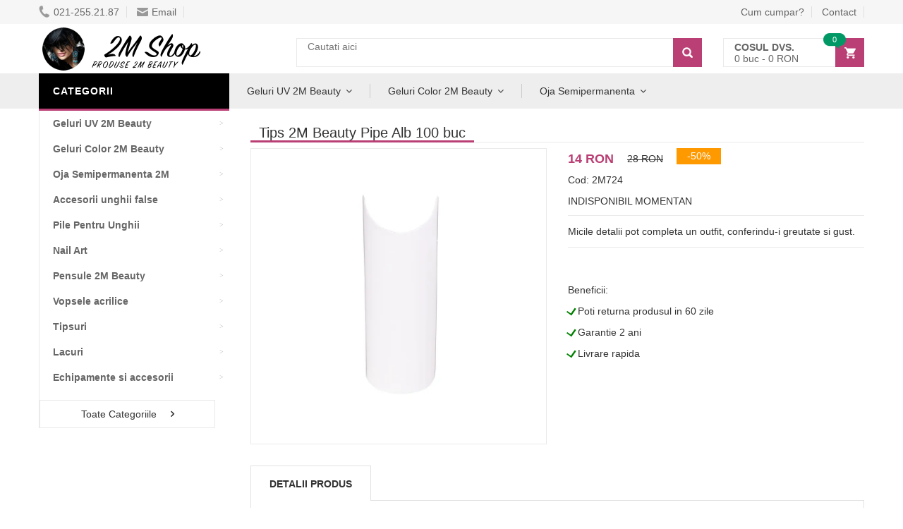

--- FILE ---
content_type: text/html
request_url: https://www.2mshop.ro/product/id/724/tips-2m-pipe-alb-100-buc/
body_size: 11132
content:
<!DOCTYPE html>
<html lang="ro">
<head>
    <meta charset="UTF-8">
    <meta name="viewport" content="width=device-width, initial-scale=1.0, maximum-scale=1.0, user-scalable=no">
    
    <link rel="stylesheet" type="text/css" href="/assets/css/big.css?12" />    
    <link rel="stylesheet" type="text/css" href="/assets/css/big2.css?17" />
    
    
    <title>Comanda Tips 2M Beauty Pipe Alb 100 buc</title>
    <meta property=”og:title” content=”Comanda Tips 2M Beauty Pipe Alb 100 buc” />
    <meta property=”og:type” content=”website” />
    
	<meta name="revisit-after" content="1 day">
	<meta name="description" content="Micile detalii pot completa un outfit, conferindu-i greutate si gust. - Micile detalii pot completa un outfit, conferindu-i greutate si gust" />  <meta property="og:description" content="Micile detalii pot completa un outfit, conferindu-i greutate si gust. " />
	<meta name="keywords" content="" />
	<link rel="canonical" href="https://www.2mshop.ro/product/id/724/tips-2m-pipe-alb-100-buc/" />
	<link rel="shortcut icon" href="/favicon.ico" />    


	
	


    
    
</head>
<body class="home">
<div id="fb-root"></div>
	
<!-- HEADER -->
<div id="header" class="header">
    <div class="top-header">
        <div class="container">
            <div class="nav-top-links">
	            
	            <span class="menu_stanga_sus" style="font-size:30px;cursor:pointer" onclick="openNav()"><img src="[data-uri]" style="margin-top: 1px;"></span>
	            
                <a class="first-item" href="tel:0212552187"><img alt="phone" src="[data-uri]" data-src="/assets/images/phone.png" width="16" height="19" />021-255.21.87</a>
                <a href="mailto:vanzari@deniro.ro"><img alt="email" src="[data-uri]" data-src="/assets/images/email.png" width="16" height="12" />Email</a>
                
                
            </div>
            
            <div class="support-link">
                <a href="/cum-cumpar/">Cum cumpar?</a>
                <a href="/pages/contact/">Contact</a>
            </div>            
        </div>
    </div>
    <!--/.top-header -->
    <!-- MAIN HEADER -->
    <div class="container main-header">
        <div class="row">
            <div class="col-xs-12 col-sm-3 logo">
                <a href="/"><img alt="2M Shop - 2M Beauty" src="[data-uri]" data-src="/assets/images/logo.png" width="255" height="64" /></a>
            </div>
            <div class="col-xs-7 col-sm-7 header-search-box">
                <form action="/search/" class="form-inline" onsubmit="return doSearch();">

                      <div class="form-group input-serach">
                        <input type="text"  id="searchBox" name="q" placeholder="Cautati aici">
                      </div>
                      <button type="submit" class="pull-right btn-search" aria-label="Search"></button>
                </form>
            </div>
            <div id="cart-block" class="col-xs-5 col-sm-2 shopping-cart-box">
                <a class="cart-link" href="/cart/" rel="noindex, follow">
                    <span class="title">Cosul dvs.</span>
                    <span class="total"><span id="cart_no_items">0</span> buc - <span id="cart_total_price">0</span> RON</span>
                    <span class="notify notify-left" id="cart_no_items3">0</span>
                </a>
            </div>
        </div>
        
    </div>
    <!-- END MANIN HEADER -->
    
    
    
    
    <div id="nav-top-menu" class="nav-top-menu">
        <div class="container">
            <div class="row">
                <div class="col-sm-3" id="box-vertical-megamenus">
                    <div class="box-vertical-megamenus">
                        <h4 class="title">
                            <span class="title-menu">Categorii</span>
                        </h4>
                        <div class="vertical-menu-content is-home">
                        	<ul class="vertical-menu-list"><li><a class="parent" href="/products/catid/34/geluri-uv-2m-beauty/"><b>Geluri UV 2M Beauty</b></a><div class="vertical-dropdown-menu"><div class="vertical-groups col-sm-12"><h4 class="mega-group-header"><span>Geluri UV 2M Beauty</span></h4><div class="mega-group col-sm-4"><ul class="group-link-default"><li><a href="/products/catid/34/geluri-uv-2m-beauty/">Geluri UV 2M Beauty</a></li><li><a href="/products/catid/118/geluri-french-2m-beauty/">Geluri French 2M Beauty</a></li></ul></div><div class="mega-group col-sm-4"><ul class="group-link-default"></ul></div><div class="mega-custom-html col-sm-12"><a href="/products/catid/34/geluri-uv-2m-beauty/"><img src="[data-uri]" data-src="/assets/data/geluri_uv.jpg" alt="Geluri UV 2M Beauty"></a></div></div></div></li><li><a class="parent" href="/products/catid/50/geluri-color-2m-beauty/"><b>Geluri Color 2M Beauty</b></a><div class="vertical-dropdown-menu"><div class="vertical-groups col-sm-12"><h4 class="mega-group-header"><span>Geluri Color 2M Beauty</span></h4><div class="mega-group col-sm-4"><ul class="group-link-default"><li><a href="/products/catid/50/geluri-color-2m-beauty/">Geluri Color 2M Beauty</a></li><li><a href="/products/catid/125/geluri-color-fara-sclipici/">Geluri 2M Fara Sclipici</a></li><li><a href="/products/catid/126/geluri-color-cu-sclipici/">Geluri 2M Cu Sclipici</a></li><li><a href="/products/catid/110/geluri-color-2m-fara-fixare/">Geluri 2M Fara Fixare</a></li><li><a href="/products/catid/111/geluri-color-2m-hot-cold/">Geluri 2M Hot-Cold</a></li><li><a href="/products/catid/123/geluri-color-2m-neon/">Geluri 2M Neon</a></li><li><a href="/products/catid/122/geluri-color-2m-carving/">Geluri 2M Carving</a></li></ul></div><div class="mega-group col-sm-4"><ul class="group-link-default"><li><a href="/products/catid/192/geluri-color-painting/">Geluri 2M Painting</a></li><li><a href="/products/catid/193/geluri-color-spider/">Geluri 2M Spider</a></li><li><a href="/products/catid/112/geluri-color-2m-sun-shadow/">Geluri 2M Sun-Shadow</a></li><li><a href="/products/catid/124/geluri-color-2m-fosforescente/">Geluri 2M Fosforescente</a></li><li><a href="/products/catid/191/geluri-color-plastilina/">Geluri 2M Plastilina</a></li><li><a href="/products/catid/194/geluri-color-stamping/">Geluri 2M Stamping</a></li></ul></div></div></div></li><li><a class="parent" href="/products/catid/59/oja-semipermanenta-2m-beauty/"><b>Oja Semipermanenta 2M</b></a><div class="vertical-dropdown-menu"><div class="vertical-groups col-sm-12"><h4 class="mega-group-header"><span>Oja Semipermanenta 2M Beauty</span></h4><div class="mega-group col-sm-4"><ul class="group-link-default"><li><a href="/products/catid/59/oja-semipermanenta/">Oja Semipermanenta 2M</a></li><li><a href="/products/catid/61/baza-si-top/">Baza si Top</a></li></ul></div><div class="mega-group col-sm-4"><ul class="group-link-default"><li><a href="/products/catid/67/culori-cu-sclipici/">Culori Cu Sclipici</a></li></ul></div></div></div></li><li><a class="parent" href="/products/catid/2/accesorii-unghii-false/"><b>Accesorii unghii false</b></a><div class="vertical-dropdown-menu"><div class="vertical-groups col-sm-12"><h4 class="mega-group-header"><span>Accesorii unghii false</span></h4><div class="mega-group col-sm-4"><ul class="group-link-default"><li><a href="/products/catid/2/accesorii-unghii-false/">Accesorii unghii false</a></li><li><a href="/products/catid/121/solutii-de-pregatire/">Solutii de pregatire</a></li><li><a href="/products/catid/109/primer-pentru-unghii/">Primer Pentru Unghii</a></li><li><a href="/products/catid/17/manichiura-clasica/">Manichiura Clasica</a></li><li><a href="/products/catid/138/buffer/">Buffer Unghii</a></li></ul></div><div class="mega-group col-sm-4"><ul class="group-link-default"><li><a href="/products/catid/82/sabloane/">Sabloane Unghii</a></li><li><a href="/products/catid/129/ulei-pentru-cuticule/">Ulei pentru cuticule</a></li><li><a href="/products/catid/174/freze-unghii/">Freze pt unghii false</a></li><li><a href="/products/catid/151/lipici-pentru-unghii/">Lipici Pentru Unghii</a></li></ul></div></div></div></li><li><a class="parent" href="/products/catid/200/pile-pentru-unghii/"><b>Pile Pentru Unghii</b></a><div class="vertical-dropdown-menu"><div class="vertical-groups col-sm-12"><h4 class="mega-group-header"><span>Pile Pentru Unghii</span></h4><div class="mega-group col-sm-4"><ul class="group-link-default"><li><a href="/products/catid/200/pile-pentru-unghii/">Pile Pentru Unghii</a></li><li><a href="/products/catid/23/pile-2m-beauty/">Pile 2M Beauty</a></li><li><a href="/products/catid/199/pile-unghii-mynails/">Pile Unghii MyNails</a></li></ul></div><div class="mega-group col-sm-4"><ul class="group-link-default"><li><a href="/products/catid/204/pile-unghii-lila-rossa/">Pile Unghii Lila Rossa</a></li></ul></div></div></div></li><li><a class="parent" href="/products/catid/19/nail-art/"><b>Nail Art</b></a><div class="vertical-dropdown-menu"><div class="vertical-groups col-sm-12"><h4 class="mega-group-header"><span>Nail Art</span></h4><div class="mega-group col-sm-4"><ul class="group-link-default"><li><a href="/products/catid/19/nail-art/">Nail Art</a></li><li><a href="/products/catid/21/accesorii-pt-nailart/">Instrumente</a></li><li><a href="/products/catid/130/sclipici-pentru-unghii/">Sclipici</a></li><li><a href="/products/catid/20/cristale-swarovski/">Cristale swarovski</a></li><li><a href="/products/catid/183/polkadot/">Polkadot Mix Glitter</a></li><li><a href="/products/catid/88/prafuri-de-pigmenti/">Prafuri de pigmenti</a></li><li><a href="/products/catid/78/folii-transfer/">Folii transfer</a></li><li><a href="/products/catid/144/matrite-dizolvabile/">Matrita Dizolvabila</a></li><li><a href="/products/catid/137/decor-metal/">Decor Metal</a></li><li><a href="/products/catid/96/stampile-pentru-unghii-moyra/">Matrite Unghii Moyra</a></li><li><a href="/products/catid/102/prafuri-pt-effect-de-mirror/">Prafuri pt effect de Mirror</a></li></ul></div><div class="mega-group col-sm-4"><ul class="group-link-default"><li><a href="/products/catid/127/strasuri/">Strasuri</a></li><li><a href="/products/catid/98/prafuri-diamant-vamp/">Prafuri diamant Vamp</a></li><li><a href="/products/catid/28/matrite/">Matrite</a></li><li><a href="/products/catid/206/matrita-autocolanta/">Matrita Autocolanta</a></li><li><a href="/products/catid/169/matrite-gold/">Matrite Gold</a></li><li><a href="/products/catid/218/ink-drop/">Ink Drop</a></li><li><a href="/products/catid/208/folie-transfer/">Folie Transfer</a></li><li><a href="/products/catid/186/stampile-unghii/">Stampile pentru unghii</a></li><li><a href="/products/catid/213/matrita-silicon/">Matrita Silicon</a></li><li><a href="/products/catid/210/sticker-unghii/">Sticker Unghii</a></li></ul></div></div></div></li><li><a class="parent" href="/products/catid/46/pensule/"><b>Pensule 2M Beauty</b></a><div class="vertical-dropdown-menu"><div class="vertical-groups col-sm-12"><h4 class="mega-group-header"><span>Pensule 2M Beauty</span></h4><div class="mega-group col-sm-4"><ul class="group-link-default"><li><a href="/products/catid/46/pensule/">Pensule 2M Beauty</a></li><li><a href="/products/catid/55/pensule-pt-gel/">Pensule pentru gel</a></li><li><a href="/products/catid/65/pensule-pt-nail-art/">Pensule Nail Art</a></li></ul></div><div class="mega-group col-sm-4"><ul class="group-link-default"><li><a href="/products/catid/47/pensule-pt-acryl/">Pensule pentru Acryl</a></li></ul></div></div></div></li><li><a class="parent" href="/products/catid/53/vopsele-acrilice/"><b>Vopsele acrilice</b></a><div class="vertical-dropdown-menu"><div class="vertical-groups col-sm-12"><h4 class="mega-group-header"><span>Vopsele acrilice</span></h4><div class="mega-group col-sm-4"><ul class="group-link-default"><li><a href="/products/catid/56/2m-polycolor/">2M - Polycolor</a></li><li><a href="/products/catid/53/vopsele-acrilice/">Vopsele acrilice</a></li></ul></div><div class="mega-group col-sm-4"><ul class="group-link-default"></ul></div><div class="mega-custom-html col-sm-12"><a href="/products/catid/53/vopsele-acrilice/"><img src="[data-uri]" data-src="/assets/data/vopsea_acrilica.jpg" alt="Vopsele acrilice"></a></div></div></div></li><li><a class="parent" href="/products/catid/7/tipsuri/"><b>Tipsuri</b></a><div class="vertical-dropdown-menu"><div class="vertical-groups col-sm-12"><h4 class="mega-group-header"><span>Tipsuri</span></h4><div class="mega-group col-sm-4"><ul class="group-link-default"><li><a href="/products/catid/7/tipsuri/">Tipsuri</a></li><li><a href="/products/catid/9/accesorii-pt-tipsuri/">Accesorii pt tipsuri</a></li></ul></div><div class="mega-group col-sm-4"><ul class="group-link-default"></ul></div></div></div></li><li><a class="parent" href="/products/catid/37/lacuri/"><b>Lacuri</b></a><div class="vertical-dropdown-menu"><div class="vertical-groups col-sm-12"><h4 class="mega-group-header"><span>Lacuri</span></h4><div class="mega-group col-sm-4"><ul class="group-link-default"><li><a href="/products/catid/37/lacuri/">Lacuri</a></li><li><a href="/products/catid/39/colectii-de-lacuri-moyra/">Colectii de lacuri Moyra</a></li><li><a href="/products/catid/38/tratamente-moyra/">Tratamente Moyra</a></li></ul></div><div class="mega-group col-sm-4"><ul class="group-link-default"><li><a href="/products/catid/99/lacuri-moyra-pt-stampile/">Oja Moyra Pentru Stampile</a></li></ul></div></div></div></li><li><a class="parent" href="/products/catid/11/echipamente-si-accesorii/"><b>Echipamente si accesorii</b></a><div class="vertical-dropdown-menu"><div class="vertical-groups col-sm-12"><h4 class="mega-group-header"><span>Echipamente si accesorii</span></h4><div class="mega-group col-sm-4"><ul class="group-link-default"><li><a href="/products/catid/11/echipamente-si-accesorii/">Echipamente si accesorii</a></li><li><a href="/products/catid/44/lampi-uv/">Lampi UV</a></li><li><a href="/products/catid/15/freze-si-capete-pentru-pile-electrice/">Freze si capete pentru pile electrice</a></li></ul></div><div class="mega-group col-sm-4"><ul class="group-link-default"><li><a href="/products/catid/93/pile-electrice/">Pile electrice</a></li></ul></div></div></div></li><li class="cat-link-orther"><a class="parent" href="/products/catid/4/acryl-prafuri-de-portelan/"><b>Acryl - Prafuri de portelan</b></a><div class="vertical-dropdown-menu"><div class="vertical-groups col-sm-12"><h4 class="mega-group-header"><span>Acryl - Prafuri de portelan</span></h4><div class="mega-group col-sm-4"><ul class="group-link-default"><li><a href="/products/catid/4/acryl-prafuri-de-portelan/">Acryl - Prafuri de portelan</a></li><li><a href="/products/catid/41/acryl-4pro/">Acryl 4Pro</a></li><li><a href="/products/catid/35/acryl-color-2m-beauty/">Acryl Color 2M Beauty</a></li></ul></div><div class="mega-group col-sm-4"><ul class="group-link-default"><li><a href="/products/catid/42/acryl-color-4pro/">Acryl Color 4Pro</a></li></ul></div><div class="mega-custom-html col-sm-12"><a href="/products/catid/4/acryl-prafuri-de-portelan/"><img src="[data-uri]" data-src="/assets/data/acryl.jpg" alt="Acryl - Prafuri de portelan"></a></div></div></div></li><li class="cat-link-orther"><a class="child" href="/products/catid/150/reduceri/"><img class="icon-menu" alt="Reduceri" src="[data-uri]" data-src="/assets/data/arrow.gif"><b>Reduceri</b></a></li><li class="cat-link-orther"><a class="parent" href="/products/catid/179/acryl-pro-gel/"><b>Acryl Pro Gel</b></a><div class="vertical-dropdown-menu"><div class="vertical-groups col-sm-12"><h4 class="mega-group-header"><span>Acryl Pro Gel</span></h4><div class="mega-group col-sm-4"><ul class="group-link-default"><li><a href="/products/catid/179/acryl-pro-gel/">Acryl Pro Gel</a></li><li><a href="/products/catid/195/acryl-pro-gel-color/">Acryl Pro Gel Color</a></li></ul></div><div class="mega-group col-sm-4"><ul class="group-link-default"></ul></div></div></div></li>
                        	<div class="all-category"><span class="open-cate">Toate Categoriile</span></div>
                        </div>
                    </div>
                </div>
                
            <div id="main-menu" class="col-sm-9 main-menu"> <nav class="navbar navbar-default"> <div class="container-fluid"> <div class="navbar-header"> <a class="navbar-brand" href="javascript:;">CATEGORII</a> </div> <div id="navbar" class="navbar-collapse collapse"> <ul class="nav navbar-nav"><li class="dropdown"> <a href="/products/catid/34/geluri-uv-2m-beauty/" class="dropdown-toggle" data-toggle="dropdown">Geluri UV 2M Beauty</a> <ul class="dropdown-menu mega_dropdown" role="menu" style="left:-15px;width: 700px;"> <li class="block-container col-sm-12"> <ul class="block"><li class="img_container"> <a href="/products/catid/34/geluri-uv-2m-beauty/"> <img class="img-responsive" src="[data-uri]" data-src="/assets/data/geluri_2m.jpg" alt="GELURI UV 2M BEAUTY" title="Gel 2m Beauty Natural" crossorigin="anonymous"> </a> </li> <li class="link_container group_header"> <a href="/products/catid/34/geluri-uv-2m-beauty/">Gel 2m Beauty Natural</a> </li><li class="link_container"><a href="/products/catid/121/solutii-de-pregatire/">Solutii de pregatire 2M Beauty</a></li><li class="link_container"><a href="/products/catid/114/geluri-de-baza-2m-beauty/">Gel De Baza 2m Beauty</a></li><li class="link_container"><a href="/products/catid/115/geluri-constructie-2m-beauty/">Gel Constructie 2m Beauty</a></li><li class="link_container"><a href="/products/catid/117/geluri-de-camuflaj-2m-beauty/">Gel Cover 2m Beauty</a></li><li class="link_container"><a href="/products/catid/118/geluri-french-2m-beauty/">Geluri French 2M Beauty</a></li><li class="link_container"><a href="/products/catid/119/geluri-acoperire-2m-beauty/">Gel Luciu 2m</a></li><li class="link_container"><a href="/products/catid/120/geluri-de-luciu-2m-beauty/">2m Finish</a></li></ul> </li></ul> </li> <li class="dropdown"> <a href="/products/catid/50/geluri-color-2m-beauty/" class="dropdown-toggle" data-toggle="dropdown">Geluri Color 2M Beauty</a> <ul class="dropdown-menu mega_dropdown" role="menu" style="left:-15px;width: 700px;"> <li class="block-container col-sm-12"> <ul class="block"><li class="img_container"> <a href="/products/catid/50/geluri-color-2m-beauty/"> <img class="img-responsive" src="[data-uri]" data-src="/assets/data/geluri_2m.jpg" alt="GELURI COLOR 2M BEAUTY" title="Geluri Color 2m" crossorigin="anonymous"> </a> </li> <li class="link_container group_header"> <a href="/products/catid/50/geluri-color-2m-beauty/">Geluri Color 2m</a> </li><li class="link_container"><a href="/products/catid/125/geluri-color-fara-sclipici/">Geluri Color 2M Fara Sclipici</a></li><li class="link_container"><a href="/products/catid/126/geluri-color-cu-sclipici/">Geluri Color 2M Cu Sclipici</a></li><li class="link_container"><a href="/products/catid/110/geluri-color-2m-fara-fixare/">Geluri Color 2M Fara Fixare</a></li><li class="link_container"><a href="/products/catid/111/geluri-color-2m-hot-cold/">Geluri Color 2M Hot-Cold</a></li><li class="link_container"><a href="/products/catid/112/geluri-color-2m-sun-shadow/">Geluri Color 2M Sun-Shadow</a></li><li class="link_container"><a href="/products/catid/122/geluri-color-2m-carving/">Geluri Color 2M Carving</a></li><li class="link_container"><a href="/products/catid/123/geluri-color-2m-neon/">Geluri Color 2M Neon</a></li><li class="link_container"><a href="/products/catid/124/geluri-color-2m-fosforescente/">Geluri Color 2M Fosforescente</a></li></ul> </li></ul> </li> <li class="dropdown"> <a href="javascript:;" class="dropdown-toggle" data-toggle="dropdown">Oja Semipermanenta</a> <ul class="dropdown-menu mega_dropdown" role="menu" style="left:-15px;width: 700px;"> <li class="block-container col-sm-12"> <ul class="block"><li class="img_container"> <a href="/products/catid/59/oja-semipermanenta/"> <img class="img-responsive" src="[data-uri]" data-src="/assets/data/gellack.jpg" alt="OJA SEMIPERMANENTA 2M BEAUTY" title="2m Oja Semipermanenta" crossorigin="anonymous"> </a> </li> <li class="link_container group_header"> <a href="/products/catid/59/oja-semipermanenta/">2m Oja Semipermanenta</a> </li><li class="link_container"><a href="/products/catid/61/baza-si-top/">Baza Si Top</a></li><li class="link_container"><a href="/products/catid/60/culori-fara-sclipici/">Culori Fara Sclipici</a></li><li class="link_container"><a href="/products/catid/85/all-in/">All In</a></li><li class="link_container"><a href="/products/catid/66/culori-cu-sidef/">Culori Cu Sidef</a></li><li class="link_container"><a href="/products/catid/67/culori-cu-sclipici/">Culori Cu Sclipici</a></li></ul> </li></ul> </li> </ul> </div> </div> </nav> </div>     
                
            <!-- userinfo on top-->
            <div id="form-search-opntop">
            </div>
            <!-- userinfo on top-->
            <div id="user-info-opntop">
            </div>
            <!-- CART ICON ON MMENU -->
            <div id="shopping-cart-box-ontop">
                <i class="fa fa-shopping-cart"></i>
                <div class="shopping-cart-box-ontop-content"></div>
            </div>
        </div>
    </div>
</div>
<!-- end header -->


<meta property="og:image" content="http://www.2mshop.ro/uploads/thumbs/850/new_9893_new_3165_new_9507_tips-2m-pipe-alb-100-buc_29420.jpg" /><div class="columns-container">
    <div class="container" id="columns">

        <!-- row -->
        <div class="row">
            <!-- Left colunm -->
            <div class="column col-xs-12 col-sm-3" id="left_column">
               
            </div>
            <!-- ./left colunm -->
            <!-- Center colunm-->
            <div class="center_column col-xs-12 col-sm-9" id="center_column">
                <!-- Product -->
                    <div id="product">
                        <div class="primary-box row">
                        
                        	<div class="pb-left-column col-xs-12 col-sm-12">
								<h1 class="page-heading">
									<span class="page-heading-title">Tips 2M Beauty Pipe Alb 100 buc</span>
									<span style="float: right;">
										<div class="fb-like" data-href="https://www.facebook.com/2MShop.ro/" data-width="" data-layout="button_count" data-action="like" data-size="small" data-show-faces="false" data-share="false"></div>
									</span>
								</h1>
                        	</div>
                        	
                        	<br /><br />
                            <div class="pb-left-column col-xs-12 col-sm-6" id="sld99">
                                <!-- product-imge-->
                                <div class="product-image">
                                    <div class="product-full">
                                        <a href="/uploads/thumbs/850/new_9893_new_3165_new_9507_tips-2m-pipe-alb-100-buc_29420.jpg" target="_blank" data-pswp-width="850" data-pswp-height="850"><picture><source srcset="/uploads/thumbs/850/new_9893_new_3165_new_9507_tips-2m-pipe-alb-100-buc_29420.jpg.webp" media="(min-width: 991px)" type="image/webp"><source srcset="/uploads/thumbs/420/new_9893_new_3165_new_9507_tips-2m-pipe-alb-100-buc_29420.jpg.webp" media="(min-width: 361px)" type="image/webp"><source srcset="/uploads/thumbs/300/new_9893_new_3165_new_9507_tips-2m-pipe-alb-100-buc_29420.jpg.webp" type="image/webp"><img src="/uploads/thumbs/420/new_9893_new_3165_new_9507_tips-2m-pipe-alb-100-buc_29420.jpg" alt="Tips 2M Beauty Pipe Alb 100 buc" style="height:auto" width="420" height="420" loading="lazy" ></picture></a>
                                    </div>
                                    
                                </div>
                                <!-- product-imge-->
                            </div>
                            
                            
                             <link rel="stylesheet" type="text/css" href="/assets/newcss/photoswipe.css" crossorigin="anonymous" />
                            <script type="module">
							import PhotoSwipeLightbox from '/assets/js/photoswipe-lightbox.esm.min.js';
							const lightbox = new PhotoSwipeLightbox({
							  gallery: '#sld99',
							  children: 'a',
							  counter: false,
							  pswpModule: () => import('/assets/js/photoswipe.esm.min.js')
							});
							lightbox.init();
							</script>                           
                            
                            <div class="pb-right-column col-xs-12 col-sm-6">
                                
                                
                                <div class="product-price-group">
                                    <span class="price">14 RON</span>
                                    <span class="old-price">28 RON</span>
                                    <span class="discount">-50%</span>
                                    
                                </div>
                                <div class="info-orther">
                                    <p>Cod: 2M724</p>
                                    <p><span class="in-stock"><span class="red">INDISPONIBIL MOMENTAN</span><!-- TOO_FEW_PRODUCTS_ACTIVE --></span></p>
                                </div>
                                <div class="product-desc">
                                    Micile detalii pot completa un outfit, conferindu-i greutate si gust.
                                </div>

                                

                                
                                

	                                <div class="form-action">
	                                    <div class="button-group">
	                                    		<!-- 
	                                             <a class="btn-add-cart" href="javascript:;" onclick="return addToCart(724, 14);">Adauga in cos</a>
	                                             -->
	                                    </div>
			                            <br>Beneficii:<br>
		                                <div class="checkmark">L</div> Poti returna produsul in 60 zile<br>
		                                <div class="checkmark">L</div> Garantie 2 ani<br>
		                                <div class="checkmark">L</div> Livrare rapida
	                                </div>


                                
                                
    
                            </div>
                        </div>
                        <!-- tab product -->
                        <div class="product-tab">
                            <ul class="nav-tab">
                                <li class="active">
                                    <a aria-expanded="false" data-toggle="tab" href="javascript:;">Detalii produs</a>
                                </li>
                                
                                
                            </ul>
                            <div class="tab-container">
                                <div id="product-detail" class="tab-panel active">
                                    Micile detalii pot completa un outfit, conferindu-i greutate si gust. Recomandam tie si clientelor tale tipsurile albe Pipe pentru un plus de stil si originalitate!Pentru așezat unghii false. Caracteristică 2M Beauty!
									<br /><br /><div class="checkmark">L</div> <strong>Brand:</strong> 2M Beauty<br /><div class="checkmark">L</div> <strong>Import:</strong> Ungaria<br /><br><img src="[data-uri]" data-src="/assets/brands/2m-beauty.jpg" alt="2M Beauty"  style="max-width:200px;max-height:200px" /><br /><br />Compania 2M Beauty a fost fondată în urmă cu peste 20 de ani și astăzi este prezentă în mai multe țări. Ne străduim să oferim produse de cea mai înaltă calitate și cele mai fiabile pentru profesioniști, adaptându-ne la nevoile manichiuristelor și la tendințele actuale. Gama de produse 2M Beauty este foarte variată și include cea mai amplă paletă de culori. Alături de noi, fiecare poate găsi materialele, accesoriile și instrumentele necesare.
                               </div>
  								 
  								                                 
                             </div>
                        </div>
                        <!-- ./tab product -->
                        
						<div class="page-product-box"><h4 class="heading">Comandat des cu:</h4><ul class="product-list owl-carousel" data-dots="false" data-loop="true" data-nav="true" data-margin="30" data-autoplayTimeout="1000" data-autoplayHoverPause="true" data-responsive='{"0":{"items":1},"600":{"items":3},"1000":{"items":3}}'><li ><div class="product-container"><div class="left-block"><a href="/product/id/5175/polkadot-holo-glitter-2m-beauty-nr-900/"><picture><source srcset="/uploads/thumbs/850/new_5453_62864_527465_10232_big.jpg.jpg.webp" media="(min-width: 991px)" type="image/webp"><source srcset="/uploads/thumbs/420/new_5453_62864_527465_10232_big.jpg.jpg.webp" media="(min-width: 361px)" type="image/webp"><source srcset="/uploads/thumbs/300/new_5453_62864_527465_10232_big.jpg.jpg.webp" type="image/webp"><img src="/uploads/thumbs/420/new_5453_62864_527465_10232_big.jpg.jpg" alt="Polkadot Holo Glitter 2M Beauty Nr. 900" class="img-responsive" style="height:auto" width="420" height="420" loading="lazy" ></picture></a></div><div class="right-block"> <h6 class="product-name"><a href="/product/id/5175/polkadot-holo-glitter-2m-beauty-nr-900/"> Polkadot Holo Glitter 2M Beauty Nr.</a></h6><h6><a href="/product/id/5175/polkadot-holo-glitter-2m-beauty-nr-900/"> 900</a></h6>Polkadot Holo Glitter 2M Beauty Nr. 900 sunt paiete sub siluetă de cercuri (punctulețe) de diferite mărimi și culori, distinct fabricate pentru decorarea unghiilor false. <div class="content_price"> <span class="price product-price">4 RON</span> </div> <div class="info-orther"> <p>Cod: 2M5175</p> <span class="label label-success">Ultimele în stoc</span> </div> </div> </div> </li><li ><div class="product-container"><div class="left-block"><a href="/product/id/6363/pila-unghii-lila-rossa-banana-negru-100-180/"><picture><source srcset="/uploads/thumbs/850/12690_750078_pilaunghiilrbanananegru_13983_1_1603264910.jpg.webp" media="(min-width: 991px)" type="image/webp"><source srcset="/uploads/thumbs/420/12690_750078_pilaunghiilrbanananegru_13983_1_1603264910.jpg.webp" media="(min-width: 361px)" type="image/webp"><source srcset="/uploads/thumbs/300/12690_750078_pilaunghiilrbanananegru_13983_1_1603264910.jpg.webp" type="image/webp"><img src="/uploads/thumbs/420/12690_750078_pilaunghiilrbanananegru_13983_1_1603264910.jpg" alt="Pilă Unghii Lila Rossa Banană Negru 100-180" class="img-responsive" style="height:auto" width="420" height="420" loading="lazy" ></picture></a></div><div class="right-block"> <h6 class="product-name"><a href="/product/id/6363/pila-unghii-lila-rossa-banana-negru-100-180/">Pila Pentru Modelaj Unghii False</a></h6><h6><a href="/product/id/6363/pila-unghii-lila-rossa-banana-negru-100-180/">Brand: Lila Rossa</a></h6>Pila pentru unghii Lila Rossa banana 100/180 - obscur cu 2 fețe, perfectă pentru scurtarea unghiilor false, a gelului UV. Designul practic îți îngăduie o manevrare cât mai ușoară. <div class="content_price"> <span class="price product-price">2 RON</span> </div> <div class="info-orther"> <p>Cod: 2M6363</p> <span class="label label-success">Ultimele în stoc</span> </div> </div> </div> </li><li ><div class="product-container"><div class="left-block"><a href="/product/id/3977/margareta-maxi/"><picture><source srcset="/uploads/thumbs/850/1_margareta-maxi_1539330224.jpg.webp" media="(min-width: 991px)" type="image/webp"><source srcset="/uploads/thumbs/420/1_margareta-maxi_1539330224.jpg.webp" media="(min-width: 361px)" type="image/webp"><source srcset="/uploads/thumbs/300/1_margareta-maxi_1539330224.jpg.webp" type="image/webp"><img src="/uploads/thumbs/420/1_margareta-maxi_1539330224.jpg" alt="Margareta Maxi" class="img-responsive" style="height:auto" width="420" height="420" loading="lazy" ></picture></a></div><div class="right-block"> <h6 class="product-name"><a href="/product/id/3977/margareta-maxi/">Margareta Maxi</a></h6><h6><a href="/product/id/3977/margareta-maxi/">Brand: OEM</a></h6>Pentru că știm că îți place să ții evidența tuturor culorilor tale, dar și a modelelor și pentru că știm de întocmai că de-a lungul timpului ți-ai creat o colecție impresionantă, ne-am gândit să venim în ajutor și să-ți oferim o margaretă specială, într-o dimensiune diferită, maxi. <div class="content_price"> <span class="price product-price">8 RON</span> </div> <div class="info-orther"> <p>Cod: 2M3977</p> <span class="label label-success">Ultimele în stoc</span> </div> </div> </div> </li><li ><div class="product-container"><div class="left-block"><a href="/product/id/4031/pensula-gel-2m-beauty-black-onestroke-nr00/"><picture><source srcset="/uploads/thumbs/850/new_5704_pensula-gel-2m-black-beauty-onestroke-nr-00_20095.jpg.jpg.webp" media="(min-width: 991px)" type="image/webp"><source srcset="/uploads/thumbs/420/new_5704_pensula-gel-2m-black-beauty-onestroke-nr-00_20095.jpg.jpg.webp" media="(min-width: 361px)" type="image/webp"><source srcset="/uploads/thumbs/300/new_5704_pensula-gel-2m-black-beauty-onestroke-nr-00_20095.jpg.jpg.webp" type="image/webp"><img src="/uploads/thumbs/420/new_5704_pensula-gel-2m-black-beauty-onestroke-nr-00_20095.jpg.jpg" alt="Pensulă Gel 2M Beauty Black OneStroke nr.00" class="img-responsive" style="height:auto" width="420" height="420" loading="lazy" ></picture></a></div><div class="right-block"> <h6 class="product-name"><a href="/product/id/4031/pensula-gel-2m-beauty-black-onestroke-nr00/"> Pensulă Gel 2M Beauty Black OneStroke</a></h6><h6><a href="/product/id/4031/pensula-gel-2m-beauty-black-onestroke-nr00/"> nr.00</a></h6>Pensulă Gel 2M Beauty Black OneStroke nr.00 este o pensulă pentru gel, de înaltă calitate marcă 2M Beauty, cu păr normal și mâner închis la culoare din lemn. <div class="content_price"> <span class="price product-price">13 RON</span> </div> <div class="info-orther"> <p>Cod: 2M4031</p> <span class="label label-success">Ultimele în stoc</span> </div> </div> </div> </li><li ><div class="product-container"><div class="left-block"><a href="/product/id/1593/folie-de-transfer-a4-rosu/"><picture><source srcset="/uploads/thumbs/850/1_folie-de-transfer-a4-rosu_1501558672.jpg.webp" media="(min-width: 991px)" type="image/webp"><source srcset="/uploads/thumbs/420/1_folie-de-transfer-a4-rosu_1501558672.jpg.webp" media="(min-width: 361px)" type="image/webp"><source srcset="/uploads/thumbs/300/1_folie-de-transfer-a4-rosu_1501558672.jpg.webp" type="image/webp"><img src="/uploads/thumbs/420/1_folie-de-transfer-a4-rosu_1501558672.jpg" alt="Folie De Transfer A4 Roșu" class="img-responsive" style="height:auto" width="420" height="420" loading="lazy" ></picture></a></div><div class="right-block"> <h6 class="product-name"><a href="/product/id/1593/folie-de-transfer-a4-rosu/">Folie De Transfer A4 Roșu</a></h6><h6><a href="/product/id/1593/folie-de-transfer-a4-rosu/">Roșu, Folie Transfer, Brand: OEM</a></h6>Folie de transfer de colorit roșie pentru decorarea unghiilor reale sau false. întrebuințând aceste folii veți putea realiza ușor modele colorate și diversificate în doar câteva minute, spre entuziasmul clientelei voastre. <div class="content_price"> <span class="price product-price">5 RON</span> </div> <div class="info-orther"> <p>Cod: 2M1593</p> <span class="label label-success">Ultimele în stoc</span> </div> </div> </div> </li><li ><div class="product-container"><div class="left-block"><a href="/product/id/2173/lac-de-unghii-moyra-gel-look-nr-955/"><picture><source srcset="/uploads/thumbs/850/new_8665_91570_459665_8313_big.jpg.jpg.webp" media="(min-width: 991px)" type="image/webp"><source srcset="/uploads/thumbs/420/new_8665_91570_459665_8313_big.jpg.jpg.webp" media="(min-width: 361px)" type="image/webp"><source srcset="/uploads/thumbs/300/new_8665_91570_459665_8313_big.jpg.jpg.webp" type="image/webp"><img src="/uploads/thumbs/420/new_8665_91570_459665_8313_big.jpg.jpg" alt="Lac de unghii Moyra Gel Look Nr. 955" class="img-responsive" style="height:auto" width="420" height="420" loading="lazy" ></picture></a></div><div class="right-block"> <h6 class="product-name"><a href="/product/id/2173/lac-de-unghii-moyra-gel-look-nr-955/">Lac de unghii Moyra Gel Look Nr. 955</a></h6><h6><a href="/product/id/2173/lac-de-unghii-moyra-gel-look-nr-955/">Gri, 12 ml, Brand: Moyra</a></h6>Pentru ca stim ca ai cliente care pun pret pe calitate si stralucire, ne face placere sa iti recomandam un produs de marca, Lac de unghii Moyra Gel Look Nr. 955. <div class="content_price"> <span class="price product-price">10 RON</span> </div> <div class="info-orther"> <p>Cod: 2M2173</p> <span class="label label-success">Ultimele în stoc</span> </div> </div> </div> </li><li ><div class="product-container"><div class="left-block"><a href="/product/id/5235/pensula-moyra-white-nr-00/"><picture><source srcset="/uploads/thumbs/850/new_2591_20116_482635_10376_big.jpg.jpg.webp" media="(min-width: 991px)" type="image/webp"><source srcset="/uploads/thumbs/420/new_2591_20116_482635_10376_big.jpg.jpg.webp" media="(min-width: 361px)" type="image/webp"><source srcset="/uploads/thumbs/300/new_2591_20116_482635_10376_big.jpg.jpg.webp" type="image/webp"><img src="/uploads/thumbs/420/new_2591_20116_482635_10376_big.jpg.jpg" alt="Pensulă Moyra White nr. 00" class="img-responsive" style="height:auto" width="420" height="420" loading="lazy" ></picture></a></div><div class="right-block"> <h6 class="product-name"><a href="/product/id/5235/pensula-moyra-white-nr-00/">Pensulă Moyra White nr. 00</a></h6><h6><a href="/product/id/5235/pensula-moyra-white-nr-00/">Brand: Moyra</a></h6>Pensulă pentru pictură de la Moyra este concepută din păr natural. <div class="content_price"> <span class="price product-price">26 RON</span> </div> <div class="info-orther"> <p>Cod: 2M5235</p> <span class="label label-success">Ultimele în stoc</span> </div> </div> </div> </li><li ><div class="product-container"><div class="left-block"><a href="/product/id/774/moyra-intaritor-de-unghii-cu-cheratina/"><picture><source srcset="/uploads/thumbs/850/1_moyra-intaritor-de-unghii-cheratina_1501408463.jpg.webp" media="(min-width: 991px)" type="image/webp"><source srcset="/uploads/thumbs/420/1_moyra-intaritor-de-unghii-cheratina_1501408463.jpg.webp" media="(min-width: 361px)" type="image/webp"><source srcset="/uploads/thumbs/300/1_moyra-intaritor-de-unghii-cheratina_1501408463.jpg.webp" type="image/webp"><img src="/uploads/thumbs/420/1_moyra-intaritor-de-unghii-cheratina_1501408463.jpg" alt="Moyra Întăritor De Unghii Cu Cheratină" class="img-responsive" style="height:auto" width="420" height="420" loading="lazy" ></picture></a></div><div class="right-block"> <h6 class="product-name"><a href="/product/id/774/moyra-intaritor-de-unghii-cu-cheratina/"> Moyra Întăritor De Unghii Cu</a></h6><h6><a href="/product/id/774/moyra-intaritor-de-unghii-cu-cheratina/"> Cheratină</a></h6>Pentru că știm că ai cliente care pun preț pe calitate și strălucire, ne face savoare să îți sfătuim un obiect de încredere, parte a brandului Moyra! Tratament îmbogățit cu cheratină, pentru întărirea unghiilor naturale. <div class="content_price"> <span class="price product-price">9 RON</span> </div> <div class="info-orther"> <p>Cod: 2M774</p> <span class="label label-success">Ultimele în stoc</span> </div> </div> </div> </li><li ><div class="product-container"><div class="left-block"><a href="/product/id/4953/gel-color-2m-beauty-nr847/"><picture><source srcset="/uploads/thumbs/850/new_6499_new_1188_9633_big.jpg.jpg.webp" media="(min-width: 991px)" type="image/webp"><source srcset="/uploads/thumbs/420/new_6499_new_1188_9633_big.jpg.jpg.webp" media="(min-width: 361px)" type="image/webp"><source srcset="/uploads/thumbs/300/new_6499_new_1188_9633_big.jpg.jpg.webp" type="image/webp"><img src="/uploads/thumbs/420/new_6499_new_1188_9633_big.jpg.jpg" alt="Gel Color 2M Beauty Nr.847" class="img-responsive" style="height:auto" width="420" height="420" loading="lazy" ></picture></a></div><div class="right-block"> <h6 class="product-name"><a href="/product/id/4953/gel-color-2m-beauty-nr847/">Gel Color 2M Beauty Nr.847</a></h6><h6><a href="/product/id/4953/gel-color-2m-beauty-nr847/">Roz, 5 g, Cu Sidef</a></h6>Suntem bucurosi sa iti prezentam aceasta serie de geluri color cu o pigmentatie ridicata. Iti recomandam Gel Color 2M Beauty Nr.847 profesional de inalta excepție de la 2M Beauty. <div class="content_price"> <span class="price product-price">21 RON</span><span class="price old-price">26 RON</span> </div> <div class="info-orther"> <p>Cod: 2M4953</p> <span class="label label-success">Ultimele în stoc</span> </div> </div> <div class="group-price"><span class="product-sale">- 20%</span></div></div> </li></ul></div>                        
                    </div>
                <!-- Product -->
            </div>
            <!-- ./ Center colunm -->
        </div>
        <!-- ./row-->
    </div>
</div>





<!-- Footer -->
<footer id="footer">
     <div class="container">
            <!-- introduce-box -->
            <div id="introduce-box" class="row">
                <div class="col-md-3">
                    <div id="address-box">
                        <a href="/"><img src="[data-uri]" data-src="/assets/images/logo.png" alt="" /></a>
                        <div id="address-list">
                            <div class="tit-name">Telefon:</div>
                            <div class="tit-contain"><a href="tel:0212552187">021-255-21.87</div>
                            <div class="tit-name">Email:</div>
                            <div class="tit-contain"><a href="mailto:vanzari@deniro.ro">vanzari@deniro.ro</a></div>
                            <br />
                            <div><img src="/assets/data/netopia_banner_blue.jpg" width="170" height="30" loading="lazy" alt="" /></div>
                        </div>
                    </div> 
                </div>
                <div class="col-md-6">
                    <div class="row">
                        <div class="col-sm-4">
                            <div class="introduce-title">Informatii</div>
                            <ul id="introduce-company"  class="introduce-list">
                                <li><a href="/cum-cumpar/">Cum Cumpar?</a></li>
                                <li><a href="/cum-cumpar/#metode_de_plata">Metode de plata</a></li>
                                <li><a href="/cum-cumpar/#costuri_de_livrare">Costuri de livrare</a></li>
                                <li><a href="/cum-cumpar/#returnarea_produselor">Returnarea produselor</a></li>
                                <li><a href="/pages/confidentialitate/">Confidentialitate</a></li>
                            </ul>
                        </div>
                        
                        <div class="col-sm-4">
                            <div class="introduce-title">Comanda dvs.</div>
                            <ul id="introduce-company"  class="introduce-list">
	                            <li><a href="/pages/regulament-vouchere/">Regulament Vouchere</a></li>
                            	<li><a href="/produse-2m/">Produse 2M</a></li>
                                <li><a href="/cart/">Cosul de cumparaturi</a></li>
                                
                                <li><a href="/pages/contact/">Contact</a></li>
                            </ul>
                        </div>

                        <div class="col-sm-4">
                            <div class="introduce-title">Ajutor</div>
                            <ul id="introduce-company"  class="introduce-list">
								
                                
                            </ul>
                        </div>
                        
                    </div>
                </div>
                
            </div><!-- /#introduce-box -->
        

            
            <div id="footer-menu-box">
                 <p class="text-center">Copyright &#169; 2016-2026</p>
            </div><!-- /#footer-menu-box -->
        </div> 
</footer>



<script type="text/javascript">




function downloadJSAtOnload() {
	
	
	var imgDefer = document.getElementsByTagName('img');
	for (var i=0; i<imgDefer.length; i++) {
		if(imgDefer[i].getAttribute('data-src')) {
			imgDefer[i].setAttribute('src',imgDefer[i].getAttribute('data-src'));
		}
	}
	
    var imgDefer = document.getElementsByTagName('source');
    for (var i = 0; i < imgDefer.length; i++) {
        if (imgDefer[i].getAttribute('data-srcset')) {
            imgDefer[i].setAttribute('srcset', imgDefer[i].getAttribute('data-srcset'));
        }
    }	
	
	var gs1 = document.createElement('link');
	gs1.rel = 'stylesheet';
	gs1.href = '/assets/css/defer.css?4';
	gs1.type = 'text/css';
	var godefer = document.getElementsByTagName('title')[0];
	godefer.parentNode.insertBefore(gs1, godefer);	
	
	
	var el = document.createElement("script");
	el.src = "/assets/js/big.js?10";
	document.body.appendChild(el);
	
		
	
	
	var imgDefer = document.getElementsByTagName('iframe');
	for (var i=0; i<imgDefer.length; i++) {
		if(imgDefer[i].getAttribute('data-src')) {
			imgDefer[i].setAttribute('src',imgDefer[i].getAttribute('data-src'));
		}
	}				
	
}





if (window.addEventListener) window.addEventListener("load", downloadJSAtOnload, false);
else if (window.attachEvent)
window.attachEvent("onload", downloadJSAtOnload);
else window.onload = downloadJSAtOnload;



</script>






<div id="adauga_in_cos" style="width: 300px; height: 150px; display: none;padding: 2px 2px;z-index: 19000;">

		<br><h3 align="center">Produsul a fost adaugat in cos</h3><br>
		<center>
		<a style="background: #ffffff;color: #000000;border: 1px solid #ba3f74;padding: 10px 20px;" href="javascript:parent.$.fancybox.close();">Continuati Cumparaturile</a><br /><br /><br />
		<a style="background: #ba3f74;color: #fff;border: 1px solid #ba3f74;padding: 10px 20px;" href="/cart/">Vizualizati Cosul</a>
		</center>
</div>



<div id="myNav" class="overlay" style="overflow-y: scroll; -webkit-overflow-scrolling: touch;">

  
  <a href="javascript:void(0)" class="closebtn" id="closebtn" onclick="closeNav()" style="display:none;"><i class="fa fa-close"></i></a>
  
  <div class="overlay-content">
  	<div class="overlay-content-inner"  id="overlay-content">	
		  <div class="container"><div class="row"><div class="col-sm-9 col-md-9"><div class="panel-group" id="accordion"><div class="panel panel-default"> <div class="panel-heading"><h2 class="panel-title"><span class="label label-success" style="float: right;width: 35px;">1</span> <a data-toggle="collapse" data-target="#collapse33" style="display: block;">Geluri UV 2M Beauty</a> </h2></div><div id="collapse33" class="panel-collapse collapse"> <div class="panel-body"><table class="table"><tr> <td> <span class="label label-success" style="float: right;width: 35px;">1</span> <a href="/products/catid/34/geluri-uv-2m-beauty/" style="display: block;">Geluri UV 2M Beauty</a> </td> </tr> <tr> <td> <span class="label label-success" style="float: right;width: 35px;">1</span> <a href="/products/catid/118/geluri-french-2m-beauty/" style="display: block;">Geluri French 2M Beauty</a> </td> </tr> </table> </div> </div></div><div class="panel panel-default"> <div class="panel-heading"><h2 class="panel-title"><span class="label label-success" style="float: right;width: 35px;">80</span> <a data-toggle="collapse" data-target="#collapse116" style="display: block;">Geluri Color 2M Beauty</a> </h2></div><div id="collapse116" class="panel-collapse collapse"> <div class="panel-body"><table class="table"><tr> <td> <span class="label label-success" style="float: right;width: 35px;">80</span> <a href="/products/catid/50/geluri-color-2m-beauty/" style="display: block;">Geluri Color 2M Beauty</a> </td> </tr> <tr> <td> <span class="label label-success" style="float: right;width: 35px;">18</span> <a href="/products/catid/125/geluri-color-fara-sclipici/" style="display: block;">Geluri 2M Fara Sclipici</a> </td> </tr> <tr> <td> <span class="label label-success" style="float: right;width: 35px;">6</span> <a href="/products/catid/126/geluri-color-cu-sclipici/" style="display: block;">Geluri 2M Cu Sclipici</a> </td> </tr> <tr> <td> <span class="label label-success" style="float: right;width: 35px;">14</span> <a href="/products/catid/110/geluri-color-2m-fara-fixare/" style="display: block;">Geluri 2M Fara Fixare</a> </td> </tr> <tr> <td> <span class="label label-success" style="float: right;width: 35px;">9</span> <a href="/products/catid/111/geluri-color-2m-hot-cold/" style="display: block;">Geluri 2M Hot-Cold</a> </td> </tr> <tr> <td> <span class="label label-success" style="float: right;width: 35px;">2</span> <a href="/products/catid/123/geluri-color-2m-neon/" style="display: block;">Geluri 2M Neon</a> </td> </tr> <tr> <td> <span class="label label-success" style="float: right;width: 35px;">4</span> <a href="/products/catid/122/geluri-color-2m-carving/" style="display: block;">Geluri 2M Carving</a> </td> </tr> <tr> <td> <span class="label label-success" style="float: right;width: 35px;">11</span> <a href="/products/catid/192/geluri-color-painting/" style="display: block;">Geluri 2M Painting</a> </td> </tr> <tr> <td> <span class="label label-success" style="float: right;width: 35px;">6</span> <a href="/products/catid/193/geluri-color-spider/" style="display: block;">Geluri 2M Spider</a> </td> </tr> <tr> <td> <span class="label label-success" style="float: right;width: 35px;">3</span> <a href="/products/catid/112/geluri-color-2m-sun-shadow/" style="display: block;">Geluri 2M Sun-Shadow</a> </td> </tr> <tr> <td> <span class="label label-success" style="float: right;width: 35px;">2</span> <a href="/products/catid/124/geluri-color-2m-fosforescente/" style="display: block;">Geluri 2M Fosforescente</a> </td> </tr> <tr> <td> <span class="label label-success" style="float: right;width: 35px;">3</span> <a href="/products/catid/191/geluri-color-plastilina/" style="display: block;">Geluri 2M Plastilina</a> </td> </tr> <tr> <td> <span class="label label-success" style="float: right;width: 35px;">3</span> <a href="/products/catid/194/geluri-color-stamping/" style="display: block;">Geluri 2M Stamping</a> </td> </tr> </table> </div> </div></div><div class="panel panel-default"> <div class="panel-heading"><h2 class="panel-title"><span class="label label-success" style="float: right;width: 35px;">3</span> <a data-toggle="collapse" data-target="#collapse58" style="display: block;">Oja Semipermanenta 2M Beauty</a> </h2></div><div id="collapse58" class="panel-collapse collapse"> <div class="panel-body"><table class="table"><tr> <td> <span class="label label-success" style="float: right;width: 35px;">3</span> <a href="/products/catid/59/oja-semipermanenta/" style="display: block;">Oja Semipermanenta 2M</a> </td> </tr> <tr> <td> <span class="label label-success" style="float: right;width: 35px;">2</span> <a href="/products/catid/61/baza-si-top/" style="display: block;">Baza si Top</a> </td> </tr> <tr> <td> <span class="label label-success" style="float: right;width: 35px;">1</span> <a href="/products/catid/67/culori-cu-sclipici/" style="display: block;">Culori Cu Sclipici</a> </td> </tr> </table> </div> </div></div><div class="panel panel-default"> <div class="panel-heading"><h2 class="panel-title"><span class="label label-success" style="float: right;width: 35px;">98</span> <a data-toggle="collapse" data-target="#collapse1" style="display: block;">Accesorii unghii false</a> </h2></div><div id="collapse1" class="panel-collapse collapse"> <div class="panel-body"><table class="table"><tr> <td> <span class="label label-success" style="float: right;width: 35px;">98</span> <a href="/products/catid/2/accesorii-unghii-false/" style="display: block;">Accesorii unghii false</a> </td> </tr> <tr> <td> <span class="label label-success" style="float: right;width: 35px;">6</span> <a href="/products/catid/121/solutii-de-pregatire/" style="display: block;">Solutii de pregatire</a> </td> </tr> <tr> <td> <span class="label label-success" style="float: right;width: 35px;">1</span> <a href="/products/catid/109/primer-pentru-unghii/" style="display: block;">Primer Pentru Unghii</a> </td> </tr> <tr> <td> <span class="label label-success" style="float: right;width: 35px;">28</span> <a href="/products/catid/17/manichiura-clasica/" style="display: block;">Manichiura Clasica</a> </td> </tr> <tr> <td> <span class="label label-success" style="float: right;width: 35px;">8</span> <a href="/products/catid/138/buffer/" style="display: block;">Buffer Unghii</a> </td> </tr> <tr> <td> <span class="label label-success" style="float: right;width: 35px;">8</span> <a href="/products/catid/82/sabloane/" style="display: block;">Sabloane Unghii</a> </td> </tr> <tr> <td> <span class="label label-success" style="float: right;width: 35px;">1</span> <a href="/products/catid/129/ulei-pentru-cuticule/" style="display: block;">Ulei pentru cuticule</a> </td> </tr> <tr> <td> <span class="label label-success" style="float: right;width: 35px;">9</span> <a href="/products/catid/174/freze-unghii/" style="display: block;">Freze pt unghii false</a> </td> </tr> <tr> <td> <span class="label label-success" style="float: right;width: 35px;">1</span> <a href="/products/catid/151/lipici-pentru-unghii/" style="display: block;">Lipici Pentru Unghii</a> </td> </tr> </table> </div> </div></div><div class="panel panel-default"> <div class="panel-heading"><h2 class="panel-title"><span class="label label-success" style="float: right;width: 35px;">81</span> <a data-toggle="collapse" data-target="#collapse22" style="display: block;">Pile Pentru Unghii</a> </h2></div><div id="collapse22" class="panel-collapse collapse"> <div class="panel-body"><table class="table"><tr> <td> <span class="label label-success" style="float: right;width: 35px;">81</span> <a href="/products/catid/200/pile-pentru-unghii/" style="display: block;">Pile Pentru Unghii</a> </td> </tr> <tr> <td> <span class="label label-success" style="float: right;width: 35px;">58</span> <a href="/products/catid/23/pile-2m-beauty/" style="display: block;">Pile 2M Beauty</a> </td> </tr> <tr> <td> <span class="label label-success" style="float: right;width: 35px;">15</span> <a href="/products/catid/199/pile-unghii-mynails/" style="display: block;">Pile Unghii MyNails</a> </td> </tr> <tr> <td> <span class="label label-success" style="float: right;width: 35px;">8</span> <a href="/products/catid/204/pile-unghii-lila-rossa/" style="display: block;">Pile Unghii Lila Rossa</a> </td> </tr> </table> </div> </div></div><div class="panel panel-default"> <div class="panel-heading"><h2 class="panel-title"><span class="label label-success" style="float: right;width: 35px;">110</span> <a data-toggle="collapse" data-target="#collapse18" style="display: block;">Nail Art</a> </h2></div><div id="collapse18" class="panel-collapse collapse"> <div class="panel-body"><table class="table"><tr> <td> <span class="label label-success" style="float: right;width: 35px;">110</span> <a href="/products/catid/19/nail-art/" style="display: block;">Nail Art</a> </td> </tr> <tr> <td> <span class="label label-success" style="float: right;width: 35px;">12</span> <a href="/products/catid/21/accesorii-pt-nailart/" style="display: block;">Instrumente</a> </td> </tr> <tr> <td> <span class="label label-success" style="float: right;width: 35px;">3</span> <a href="/products/catid/130/sclipici-pentru-unghii/" style="display: block;">Sclipici</a> </td> </tr> <tr> <td> <span class="label label-success" style="float: right;width: 35px;">5</span> <a href="/products/catid/20/cristale-swarovski/" style="display: block;">Cristale swarovski</a> </td> </tr> <tr> <td> <span class="label label-success" style="float: right;width: 35px;">3</span> <a href="/products/catid/183/polkadot/" style="display: block;">Polkadot Mix Glitter</a> </td> </tr> <tr> <td> <span class="label label-success" style="float: right;width: 35px;">11</span> <a href="/products/catid/88/prafuri-de-pigmenti/" style="display: block;">Prafuri de pigmenti</a> </td> </tr> <tr> <td> <span class="label label-success" style="float: right;width: 35px;">3</span> <a href="/products/catid/78/folii-transfer/" style="display: block;">Folii transfer</a> </td> </tr> <tr> <td> <span class="label label-success" style="float: right;width: 35px;">14</span> <a href="/products/catid/144/matrite-dizolvabile/" style="display: block;">Matrita Dizolvabila</a> </td> </tr> <tr> <td> <span class="label label-success" style="float: right;width: 35px;">7</span> <a href="/products/catid/137/decor-metal/" style="display: block;">Decor Metal</a> </td> </tr> <tr> <td> <span class="label label-success" style="float: right;width: 35px;">13</span> <a href="/products/catid/96/stampile-pentru-unghii-moyra/" style="display: block;">Matrite Unghii Moyra</a> </td> </tr> <tr> <td> <span class="label label-success" style="float: right;width: 35px;">2</span> <a href="/products/catid/102/prafuri-pt-effect-de-mirror/" style="display: block;">Prafuri pt effect de Mirror</a> </td> </tr> <tr> <td> <span class="label label-success" style="float: right;width: 35px;">1</span> <a href="/products/catid/127/strasuri/" style="display: block;">Strasuri</a> </td> </tr> <tr> <td> <span class="label label-success" style="float: right;width: 35px;">1</span> <a href="/products/catid/98/prafuri-diamant-vamp/" style="display: block;">Prafuri diamant Vamp</a> </td> </tr> <tr> <td> <span class="label label-success" style="float: right;width: 35px;">9</span> <a href="/products/catid/28/matrite/" style="display: block;">Matrite</a> </td> </tr> <tr> <td> <span class="label label-success" style="float: right;width: 35px;">8</span> <a href="/products/catid/206/matrita-autocolanta/" style="display: block;">Matrita Autocolanta</a> </td> </tr> <tr> <td> <span class="label label-success" style="float: right;width: 35px;">1</span> <a href="/products/catid/169/matrite-gold/" style="display: block;">Matrite Gold</a> </td> </tr> <tr> <td> <span class="label label-success" style="float: right;width: 35px;">7</span> <a href="/products/catid/218/ink-drop/" style="display: block;">Ink Drop</a> </td> </tr> <tr> <td> <span class="label label-success" style="float: right;width: 35px;">5</span> <a href="/products/catid/208/folie-transfer/" style="display: block;">Folie Transfer</a> </td> </tr> <tr> <td> <span class="label label-success" style="float: right;width: 35px;">2</span> <a href="/products/catid/186/stampile-unghii/" style="display: block;">Stampile pentru unghii</a> </td> </tr> <tr> <td> <span class="label label-success" style="float: right;width: 35px;">2</span> <a href="/products/catid/213/matrita-silicon/" style="display: block;">Matrita Silicon</a> </td> </tr> <tr> <td> <span class="label label-success" style="float: right;width: 35px;">1</span> <a href="/products/catid/210/sticker-unghii/" style="display: block;">Sticker Unghii</a> </td> </tr> </table> </div> </div></div><div class="panel panel-default"> <div class="panel-heading"><h2 class="panel-title"><span class="label label-success" style="float: right;width: 35px;">61</span> <a data-toggle="collapse" data-target="#collapse45" style="display: block;">Pensule 2M Beauty</a> </h2></div><div id="collapse45" class="panel-collapse collapse"> <div class="panel-body"><table class="table"><tr> <td> <span class="label label-success" style="float: right;width: 35px;">61</span> <a href="/products/catid/46/pensule/" style="display: block;">Pensule 2M Beauty</a> </td> </tr> <tr> <td> <span class="label label-success" style="float: right;width: 35px;">37</span> <a href="/products/catid/55/pensule-pt-gel/" style="display: block;">Pensule pentru gel</a> </td> </tr> <tr> <td> <span class="label label-success" style="float: right;width: 35px;">20</span> <a href="/products/catid/65/pensule-pt-nail-art/" style="display: block;">Pensule Nail Art</a> </td> </tr> <tr> <td> <span class="label label-success" style="float: right;width: 35px;">4</span> <a href="/products/catid/47/pensule-pt-acryl/" style="display: block;">Pensule pentru Acryl</a> </td> </tr> </table> </div> </div></div><div class="panel panel-default"> <div class="panel-heading"><h2 class="panel-title"><span class="label label-success" style="float: right;width: 35px;">24</span> <a data-toggle="collapse" data-target="#collapse52" style="display: block;">Vopsele acrilice</a> </h2></div><div id="collapse52" class="panel-collapse collapse"> <div class="panel-body"><table class="table"><tr> <td> <span class="label label-success" style="float: right;width: 35px;">24</span> <a href="/products/catid/56/2m-polycolor/" style="display: block;">2M - Polycolor</a> </td> </tr> <tr> <td> <span class="label label-success" style="float: right;width: 35px;">24</span> <a href="/products/catid/53/vopsele-acrilice/" style="display: block;">Vopsele acrilice</a> </td> </tr> </table> </div> </div></div><div class="panel panel-default"> <div class="panel-heading"><h2 class="panel-title"><span class="label label-success" style="float: right;width: 35px;">4</span> <a data-toggle="collapse" data-target="#collapse6" style="display: block;">Tipsuri</a> </h2></div><div id="collapse6" class="panel-collapse collapse"> <div class="panel-body"><table class="table"><tr> <td> <span class="label label-success" style="float: right;width: 35px;">4</span> <a href="/products/catid/7/tipsuri/" style="display: block;">Tipsuri</a> </td> </tr> <tr> <td> <span class="label label-success" style="float: right;width: 35px;">2</span> <a href="/products/catid/9/accesorii-pt-tipsuri/" style="display: block;">Accesorii pt tipsuri</a> </td> </tr> </table> </div> </div></div><div class="panel panel-default"> <div class="panel-heading"><h2 class="panel-title"><span class="label label-success" style="float: right;width: 35px;">86</span> <a data-toggle="collapse" data-target="#collapse36" style="display: block;">Lacuri</a> </h2></div><div id="collapse36" class="panel-collapse collapse"> <div class="panel-body"><table class="table"><tr> <td> <span class="label label-success" style="float: right;width: 35px;">86</span> <a href="/products/catid/37/lacuri/" style="display: block;">Lacuri</a> </td> </tr> <tr> <td> <span class="label label-success" style="float: right;width: 35px;">61</span> <a href="/products/catid/39/colectii-de-lacuri-moyra/" style="display: block;">Colectii de lacuri Moyra</a> </td> </tr> <tr> <td> <span class="label label-success" style="float: right;width: 35px;">11</span> <a href="/products/catid/38/tratamente-moyra/" style="display: block;">Tratamente Moyra</a> </td> </tr> <tr> <td> <span class="label label-success" style="float: right;width: 35px;">12</span> <a href="/products/catid/99/lacuri-moyra-pt-stampile/" style="display: block;">Oja Moyra Pentru Stampile</a> </td> </tr> </table> </div> </div></div><div class="panel panel-default"> <div class="panel-heading"><h2 class="panel-title"><span class="label label-success" style="float: right;width: 35px;">9</span> <a data-toggle="collapse" data-target="#collapse10" style="display: block;">Echipamente si accesorii</a> </h2></div><div id="collapse10" class="panel-collapse collapse"> <div class="panel-body"><table class="table"><tr> <td> <span class="label label-success" style="float: right;width: 35px;">9</span> <a href="/products/catid/11/echipamente-si-accesorii/" style="display: block;">Echipamente si accesorii</a> </td> </tr> <tr> <td> <span class="label label-success" style="float: right;width: 35px;">1</span> <a href="/products/catid/44/lampi-uv/" style="display: block;">Lampi UV</a> </td> </tr> <tr> <td> <span class="label label-success" style="float: right;width: 35px;">3</span> <a href="/products/catid/15/freze-si-capete-pentru-pile-electrice/" style="display: block;">Freze si capete pentru pile electrice</a> </td> </tr> <tr> <td> <span class="label label-success" style="float: right;width: 35px;">2</span> <a href="/products/catid/93/pile-electrice/" style="display: block;">Pile electrice</a> </td> </tr> </table> </div> </div></div><div class="panel panel-default"> <div class="panel-heading"><h2 class="panel-title"><span class="label label-success" style="float: right;width: 35px;">29</span> <a data-toggle="collapse" data-target="#collapse3" style="display: block;">Acryl - Prafuri de portelan</a> </h2></div><div id="collapse3" class="panel-collapse collapse"> <div class="panel-body"><table class="table"><tr> <td> <span class="label label-success" style="float: right;width: 35px;">29</span> <a href="/products/catid/4/acryl-prafuri-de-portelan/" style="display: block;">Acryl - Prafuri de portelan</a> </td> </tr> <tr> <td> <span class="label label-success" style="float: right;width: 35px;">11</span> <a href="/products/catid/41/acryl-4pro/" style="display: block;">Acryl 4Pro</a> </td> </tr> <tr> <td> <span class="label label-success" style="float: right;width: 35px;">8</span> <a href="/products/catid/35/acryl-color-2m-beauty/" style="display: block;">Acryl Color 2M Beauty</a> </td> </tr> <tr> <td> <span class="label label-success" style="float: right;width: 35px;">10</span> <a href="/products/catid/42/acryl-color-4pro/" style="display: block;">Acryl Color 4Pro</a> </td> </tr> </table> </div> </div></div><div class="panel panel-default"> <div class="panel-heading"><h2 class="panel-title"><span class="label label-success" style="float: right;width: 35px;">9</span> <a data-toggle="collapse" data-target="#collapse178" style="display: block;">Acryl Pro Gel</a> </h2></div><div id="collapse178" class="panel-collapse collapse"> <div class="panel-body"><table class="table"><tr> <td> <span class="label label-success" style="float: right;width: 35px;">9</span> <a href="/products/catid/179/acryl-pro-gel/" style="display: block;">Acryl Pro Gel</a> </td> </tr> <tr> <td> <span class="label label-success" style="float: right;width: 35px;">4</span> <a href="/products/catid/195/acryl-pro-gel-color/" style="display: block;">Acryl Pro Gel Color</a> </td> </tr> </table> </div> </div></div><div class="panel panel-default"> <div class="panel-heading"><h2 class="panel-title"><span class="label label-success" style="float: right; width: 35px;">8</span> <a href="/products/catid/150/reduceri/" style="display: block;">Reduceri</a> </h2></div></div></div></div></div></div>		
  		</div>
  </div>

</div>





</body>
</html>